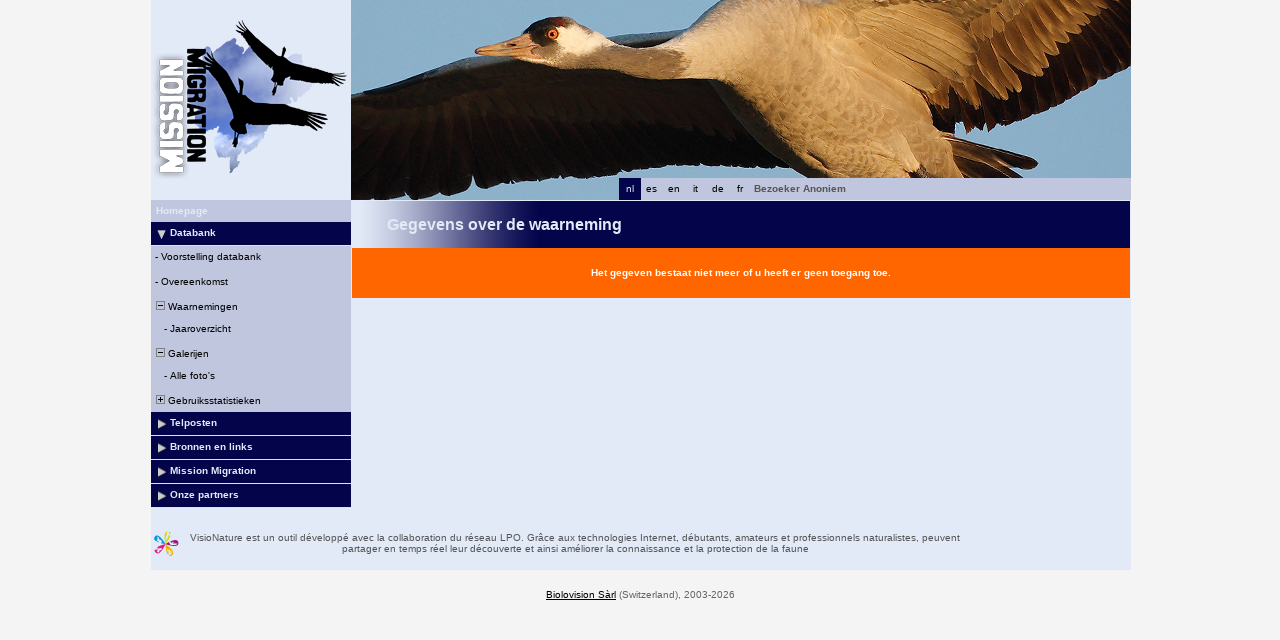

--- FILE ---
content_type: text/html; charset=UTF-8
request_url: https://www.migraction.net/index.php?m_id=54&amp;amp;amp;amp;amp;mid=1724&amp;amp;amp;amp;amp;langu=en&amp;amp;amp;amp;langu=it&amp;amp;amp;langu=fr&amp;amp;langu=it&amp;langu=fr&langu=nl
body_size: 9948
content:
<?xml version="1.0" encoding="UTF-8"?><!DOCTYPE html PUBLIC "-//W3C//DTD XHTML 1.0 Transitional//EN" "http://www.w3.org/TR/xhtml1/DTD/xhtml1-transitional.dtd">
<html xmlns="http://www.w3.org/1999/xhtml" xmlns:v="urn:schemas-microsoft-com:vml">
<!-- HEADER START HERE -->
<head>
            <link rel="shortcut icon" href="./favicon.ico" type="image/x-icon">
            <link rel="icon" href="./apple-touch-icon.png" type="image/png" sizes="57x57">
            <link rel="apple-touch-icon" href="./apple-touch-icon.png">
                    <style>
            :root {--backpanel-color: #e0e0e0;--midlevel-menu-color: #f0f0f0;--lowlevel-menu-color: #fc6;--title_box: #999999;--lightshadowpanel-color: #b7b7b7;--button-color: #fc6;}        </style>
        <link href="https://cdnfiles2.biolovision.net/www.migraction.net/css/styles_i.css" rel="stylesheet" type="text/css">
        <link href="https://cdnfiles1.biolovision.net/common/css/btn-sprite_1cb730d5.css" rel="stylesheet" type="text/css">

        
        <meta name="google-site-verification" content="RcswJP4o3-Hl_BybAANIp396qS-GsTknS1V_ZKl-x4Q">
        <meta http-equiv="Content-Type" content="text/html; charset=UTF-8">
                <title>Gegevens over de waarneming - www.migraction.net</title>
            <meta property="og:title" content="Gegevens over de waarneming - www.migraction.net">
            <meta property="og:image" content="https://www.biolovision.net/logo_2021_small.png">
            <meta property="twitter:card" content="summary">
            <meta property="twitter:title" content="Gegevens over de waarneming - www.migraction.net">
            <meta property="twitter:image" content="https://www.biolovision.net/logo_2021_small.png">
            	<style type="text/css">
        @media screen and (-webkit-min-device-pixel-ratio:0), screen and (min-resolution: 0.1dpi) { html { margin-left: 1px; } }

.shadow1-n,
.shadow2-n,
.shadow3-n{
	position: relative;
	left: -1px;
	top: -1px;
}

.container 
{
	text-align: left;
	position: relative;
	left: -2px;
	top: -2px;
	background: black;
}
.shadow1-n {background: #aaaaaa;}
.shadow2-n {background: #555555;}
.shadow3-n {background: #000000;}

.shadow1-s,
.shadow2-s,
.shadow3-s{
	position: relative;
	left: -1px;
	top: -1px;
}

.container 
{
	text-align: left;
	position: relative;
	left: -2px;
	top: -2px;
	background: black;
}
.shadow1-s {background: #fceccb;}
.shadow2-s {background: #f9d896;}
.shadow3-s {background: #f6c562;}

.shadow1-d,
.shadow2-d,
.shadow3-d{
	position: relative;
	left: -1px;
	top: -1px;
}

.container 
{
	text-align: left;
	position: relative;
	left: -2px;
	top: -2px;
	background: black;
}
.shadow1-d {background: #808493;}
.shadow2-d {background: #40424a;}
.shadow3-d {background: #000000;}
	</style>
	
</head>

<body style="margin: 0; text-align: center;overflow-y: scroll;" onload="if (window.OLinit){OLinit();} if (window.AEinit){AEinit();}">
	<div id="ornithobody" style="margin-left: auto; margin-right: auto; width:980px; text-align: left;">
		<!-- start main table -->
		            <!--[if LT IE 10]>
            <div class="ie6">
            U gebruikt een verouderde browser. Voor een snellere, veiligere surfervaring,            <a class="ie6" href="http://ie.microsoft.com/">upgrade voor vandaag nog gratis</a>.
            </div>
            <![endif]-->
                <script src="https://cdnfiles1.biolovision.net/common/js/jquery-3.6.0.min.js"></script>
		<div style="z-index:10; position:relative; width:980px; height:1px; top:0px; left:0px;">		
		<div style="z-index:2;position:absolute;top:0px;left:0px;"><img alt="" border="0" src="https://cdnfiles2.biolovision.net/www.migraction.net/images/header/grue_top.jpg" width="980" height="200"/></div>            			<div style="z-index:6; position: absolute; top: 0px; left: 0px;"><img alt="" src="https://cdnfiles2.biolovision.net/www.migraction.net/images/logo_rvb.png" width="200" height="200"/></div>
<div style="z-index: 16; position: absolute; top: 178px; left: 400px; width:200px;"><div class="langButton" 
											onmouseover="this.className='langButtonOver'" 
											onmouseout="this.className='langButton'" 
											onclick="location.href='https://www.migraction.net/index.php?m_id=54&amp;amp;amp;amp;amp;amp;mid=1724&amp;amp;amp;amp;amp;amp;langu=en&amp;amp;amp;amp;amp;langu=it&amp;amp;amp;amp;langu=fr&amp;amp;amp;langu=it&amp;amp;langu=fr&amp;langu=fr'">
											<a class="bvLangu" href="https://www.migraction.net/index.php?m_id=54&amp;amp;amp;amp;amp;amp;mid=1724&amp;amp;amp;amp;amp;amp;langu=en&amp;amp;amp;amp;amp;langu=it&amp;amp;amp;amp;langu=fr&amp;amp;amp;langu=it&amp;amp;langu=fr&amp;langu=fr">fr</a>
											</div><div class="langButton" 
											onmouseover="this.className='langButtonOver'" 
											onmouseout="this.className='langButton'" 
											onclick="location.href='https://www.migraction.net/index.php?m_id=54&amp;amp;amp;amp;amp;amp;mid=1724&amp;amp;amp;amp;amp;amp;langu=en&amp;amp;amp;amp;amp;langu=it&amp;amp;amp;amp;langu=fr&amp;amp;amp;langu=it&amp;amp;langu=fr&amp;langu=de'">
											<a class="bvLangu" href="https://www.migraction.net/index.php?m_id=54&amp;amp;amp;amp;amp;amp;mid=1724&amp;amp;amp;amp;amp;amp;langu=en&amp;amp;amp;amp;amp;langu=it&amp;amp;amp;amp;langu=fr&amp;amp;amp;langu=it&amp;amp;langu=fr&amp;langu=de">de</a>
											</div><div class="langButton" 
											onmouseover="this.className='langButtonOver'" 
											onmouseout="this.className='langButton'" 
											onclick="location.href='https://www.migraction.net/index.php?m_id=54&amp;amp;amp;amp;amp;amp;mid=1724&amp;amp;amp;amp;amp;amp;langu=en&amp;amp;amp;amp;amp;langu=it&amp;amp;amp;amp;langu=fr&amp;amp;amp;langu=it&amp;amp;langu=fr&amp;langu=it'">
											<a class="bvLangu" href="https://www.migraction.net/index.php?m_id=54&amp;amp;amp;amp;amp;amp;mid=1724&amp;amp;amp;amp;amp;amp;langu=en&amp;amp;amp;amp;amp;langu=it&amp;amp;amp;amp;langu=fr&amp;amp;amp;langu=it&amp;amp;langu=fr&amp;langu=it">it</a>
											</div><div class="langButton" 
											onmouseover="this.className='langButtonOver'" 
											onmouseout="this.className='langButton'" 
											onclick="location.href='https://www.migraction.net/index.php?m_id=54&amp;amp;amp;amp;amp;amp;mid=1724&amp;amp;amp;amp;amp;amp;langu=en&amp;amp;amp;amp;amp;langu=it&amp;amp;amp;amp;langu=fr&amp;amp;amp;langu=it&amp;amp;langu=fr&amp;langu=en'">
											<a class="bvLangu" href="https://www.migraction.net/index.php?m_id=54&amp;amp;amp;amp;amp;amp;mid=1724&amp;amp;amp;amp;amp;amp;langu=en&amp;amp;amp;amp;amp;langu=it&amp;amp;amp;amp;langu=fr&amp;amp;amp;langu=it&amp;amp;langu=fr&amp;langu=en">en</a>
											</div><div class="langButton" 
											onmouseover="this.className='langButtonOver'" 
											onmouseout="this.className='langButton'" 
											onclick="location.href='https://www.migraction.net/index.php?m_id=54&amp;amp;amp;amp;amp;amp;mid=1724&amp;amp;amp;amp;amp;amp;langu=en&amp;amp;amp;amp;amp;langu=it&amp;amp;amp;amp;langu=fr&amp;amp;amp;langu=it&amp;amp;langu=fr&amp;langu=es'">
											<a class="bvLangu" href="https://www.migraction.net/index.php?m_id=54&amp;amp;amp;amp;amp;amp;mid=1724&amp;amp;amp;amp;amp;amp;langu=en&amp;amp;amp;amp;amp;langu=it&amp;amp;amp;amp;langu=fr&amp;amp;amp;langu=it&amp;amp;langu=fr&amp;langu=es">es</a>
											</div><div class="langButtonSelected">nl</div></div>			<div style="z-index:8; position: absolute; top: 178px; left: 600px; width:380px">
			<table border="0" width="100%" cellspacing="0" cellpadding="0" >
				<tr align="left">
					<td bgcolor="#c0c6dd" height="22" class="bodytext">
					&nbsp;<b>Bezoeker&nbsp;Anoniem</b>&nbsp;					</td>
				</tr>
			</table>
			</div>
		</div>

		<div id="maincontent" style="z-index:1; position:relative; width:980px; top:199px; left:0px;">
		<table border="0" width="100%" cellspacing="0" cellpadding="0" bgcolor="#FFFFFF">
			<tr>
				<td class="pageBackgound" valign="top">
					<!-- LEFT START HERE -->

 <script>
// <![CDATA[
var arrowArray = new Array(); 
var bulletArray = new Array(); 

if (document.images) 
{ 
   arrowArray[0] = new Image(25,18);
   arrowArray[1] = new Image(25,18);
   arrowArray[0].src = 'https://cdnfiles2.biolovision.net/www.migraction.net/images/arrow_open.gif';
   arrowArray[1].src = 'https://cdnfiles2.biolovision.net/www.migraction.net/images/arrow_close.gif';
 
   bulletArray[0] = new Image(25,18);
   bulletArray[1] = new Image(25,18);
   bulletArray[0].src = 'https://cdnfiles2.biolovision.net/www.migraction.net/images/bullet_plus.gif';
   bulletArray[1].src = 'https://cdnfiles2.biolovision.net/www.migraction.net/images/bullet_minus.gif';
}

// Clears a cookie
function clearCookie(cookieName) 
{
	var now = new Date();
	var yesterday = new Date(now.getTime() - 1000 * 60 * 60 * 24);
	setCookie(cookieName, 'cookieValue', '/', yesterday);
}

// Sets value in a cookie
function setCookie(cookieName, cookieValue, path, expires, domain, secure) 
{
	document.cookie =
		encodeURI(cookieName) + '=' + encodeURI(cookieValue)
		+ (expires ? '; expires=' + expires.toGMTString() : '')
		+ (path ? '; path=' + path : '; path=' + '/')
		+ (domain ? '; domain=' + domain : '')
		+ (secure ? '; secure' : '')
        + '; SameSite=Strict';
}

// Gets a value from a cookie
function getCookie(cookieName) 
{
	var cookieValue = '';
	var posName = document.cookie.indexOf(encodeURI(cookieName) + '=');
	if (posName != -1) 
	{
		var posValue = posName + (encodeURI(cookieName) + '=').length;
		var endPos = document.cookie.indexOf(';', posValue);
		if (endPos != -1) cookieValue = decodeURI(document.cookie.substring(posValue, endPos));
		else cookieValue = decodeURI(document.cookie.substring(posValue));
	}
	return (cookieValue);
}

function notifyStatus(objid, value)
{
	var cOM = getCookie('currentOpenMenu').split('.');
	
	var newcOM = '';
	
	for (var n = 0; n < cOM.length; n++)
	{
		if (cOM[n] != '')
		{
			var c = cOM[n].split('-');
			//if (cOM[n] != objid)
			if (c[0] != objid)
				newcOM += cOM[n] + ".";
		}
	}
	
	//if (value == 1)
	newcOM += objid + "-" + value + ".";
	
	setCookie('currentOpenMenu', newcOM, '/');
}

function notifyOpen(objid)
{
	notifyStatus(objid, 1);
}

function notifyClose(objid)
{
	notifyStatus(objid, 0);
}

function toggleArrow(id,is_sub) 
{
	if (!id) 
	return;
	
	var myli;
	var is_open = 0;
	
	myli = eval("document.i"+id); 
	
	if (!myli) 
	return;
	
	if (is_sub) 
	{
		if (myli.src.indexOf("minus") >=0)
		{
			is_open = 0;
			myli.src = bulletArray[0].src;
		}
		else if (myli.src.indexOf("plus") >=0) 
		{
			is_open = 1;
			myli.src = bulletArray[1].src;
		}
	} 
	else 
	{
		if (myli.src.indexOf("close") >=0) 
		{
			is_open = 1;
			myli.src = arrowArray[0].src;
		}
		else if (myli.src.indexOf("open") >=0) 		
		{
			is_open = 0;
			myli.src = arrowArray[1].src;
		}
	}
  
	if (is_open == 1)
		notifyOpen(id);
	else
		notifyClose(id);
}

function toggleSub(id,is_sub) 
{
   toggleArrow(id,is_sub);
   var mye;

   if (document.getElementById) 
   {
      mye = document.getElementById("t"+id);
   } 
   else if (document.all) 
   {
      mye = eval("document.all.t"+id);
   }
   
   if (!mye) 
   	return;
   	
   if (mye.style.display.indexOf("none") >=0)  
   	mye.style.display = "";
   else if (mye.style.display == "")  
   	mye.style.display = "none";
}
// ]]>
</script>

<!-- LEFT START HERE -->

<table style="text-align: left; width: 200px;" cellspacing="0" cellpadding="0" border="0" width="200">
<tr>
<td class="bvMenuHead" onmouseover="this.className='bvMenuHeadOFF'" 
onmouseout="this.className='bvMenuHead'" 
onclick="location.href='https://www.migraction.net/index.php?m_id=1'"><a class="bvMenuHead" href="https://www.migraction.net/index.php?m_id=1">Homepage</a>
</td>
</tr>
<tr onclick="javascript:toggleSub('510',0);"><td class="bvMenuTitle">
<div style="float:left;"><img alt="" src="https://cdnfiles2.biolovision.net/www.migraction.net/images/arrow_open.gif" name="i510" border="0" height="12" width="18"/></div><div style="float:left;">Databank</div></td>
</tr>
<tr  id="t510">
<td>
<div class="bvMenuSub" onmouseover="this.className='bvMenuSubOver'" 
onmouseout="this.className='bvMenuSub'" 
onclick="location.href='https://www.migraction.net/index.php?m_id=1543&amp;item=35&amp;title=1'"><div style="float: left;height:14px" >&nbsp;-&nbsp;</div><div>Voorstelling databank</div>
</div>
<div class="bvMenuSub" onmouseover="this.className='bvMenuSubOver'" 
onmouseout="this.className='bvMenuSub'" 
onclick="location.href='https://www.migraction.net/index.php?m_id=1542&amp;item=34&amp;title=1'"><div style="float: left;height:14px" >&nbsp;-&nbsp;</div><div>Overeenkomst</div>
</div>
<div onmouseover="this.className='bvMenuSubTitleOFF'" onmouseout="this.className='bvMenuSubTitle'" onclick="javascript:toggleSub('49',1);" class="bvMenuSubTitle">
&nbsp;<img alt="" src="https://cdnfiles2.biolovision.net/www.migraction.net/images/bullet_minus.gif" name="i49" border="0" height="9" width="9"/>&nbsp;Waarnemingen</div><div  id="t49"><div class="bvMenuSub" onmouseover="this.className='bvMenuSubOver'" 
onmouseout="this.className='bvMenuSub'" 
onclick="location.href='https://www.migraction.net/index.php?m_id=112'"><div style="float: left;height:14px" >&nbsp;&nbsp;&nbsp;&nbsp;-&nbsp;</div><div>Jaaroverzicht</div>
</div>
</div><div onmouseover="this.className='bvMenuSubTitleOFF'" onmouseout="this.className='bvMenuSubTitle'" onclick="javascript:toggleSub('50',1);" class="bvMenuSubTitle">
&nbsp;<img alt="" src="https://cdnfiles2.biolovision.net/www.migraction.net/images/bullet_minus.gif" name="i50" border="0" height="9" width="9"/>&nbsp;Galerijen</div><div  id="t50"><div class="bvMenuSub" onmouseover="this.className='bvMenuSubOver'" 
onmouseout="this.className='bvMenuSub'" 
onclick="location.href='https://www.migraction.net/index.php?m_id=7'"><div style="float: left;height:14px" >&nbsp;&nbsp;&nbsp;&nbsp;-&nbsp;</div><div>Alle foto's</div>
</div>
</div><div onmouseover="this.className='bvMenuSubTitleOFF'" onmouseout="this.className='bvMenuSubTitle'" onclick="javascript:toggleSub('68',1);" class="bvMenuSubTitle">
&nbsp;<img alt="" src="https://cdnfiles2.biolovision.net/www.migraction.net/images/bullet_plus.gif" name="i68" border="0" height="9" width="9"/>&nbsp;Gebruiksstatistieken</div><div style="display: none" id="t68"><div class="bvMenuSub" onmouseover="this.className='bvMenuSubOver'" 
onmouseout="this.className='bvMenuSub'" 
onclick="location.href='https://www.migraction.net/index.php?m_id=23'"><div style="float: left;height:14px" >&nbsp;&nbsp;&nbsp;&nbsp;-&nbsp;</div><div>Algemene statistieken</div>
</div>
</div></td></tr><tr onclick="javascript:toggleSub('20002',0);"><td class="bvMenuTitle">
<div style="float:left;"><img alt="" src="https://cdnfiles2.biolovision.net/www.migraction.net/images/arrow_close.gif" name="i20002" border="0" height="12" width="18"/></div><div style="float:left;">Telposten</div></td>
</tr>
<tr style="display: none" id="t20002">
<td>
<div class="bvMenuSub" onmouseover="this.className='bvMenuSubOver'" 
onmouseout="this.className='bvMenuSub'" 
onclick="location.href='https://www.migraction.net/index.php?m_id=1522'"><div style="float: left;height:14px" >&nbsp;-&nbsp;</div><div>Vogelrapporten</div>
</div>
<div class="bvMenuSub" onmouseover="this.className='bvMenuSubOver'" 
onmouseout="this.className='bvMenuSub'" 
onclick="location.href='https://www.migraction.net/index.php?m_id=1164'"><div style="float: left;height:14px" >&nbsp;-&nbsp;</div><div>Laatste nieuws</div>
</div>
<div class="bvMenuSub" onmouseover="this.className='bvMenuSubOver'" 
onmouseout="this.className='bvMenuSub'" 
onclick="location.href='https://www.migraction.net/index.php?m_id=1512'"><div style="float: left;height:14px" >&nbsp;-&nbsp;</div><div>Voorstelling van de telposten</div>
</div>
</td></tr><tr onclick="javascript:toggleSub('20005',0);"><td class="bvMenuTitle">
<div style="float:left;"><img alt="" src="https://cdnfiles2.biolovision.net/www.migraction.net/images/arrow_close.gif" name="i20005" border="0" height="12" width="18"/></div><div style="float:left;">Bronnen en links</div></td>
</tr>
<tr style="display: none" id="t20005">
<td>
<div class="bvMenuSub" onmouseover="this.className='bvMenuSubOver'" 
onmouseout="this.className='bvMenuSub'" 
onclick="location.href='https://www.migraction.net/index.php?m_id=1703&amp;c=bibliographie'"><div style="float: left;height:14px" >&nbsp;-&nbsp;</div><div>Bibliografie</div>
</div>
<div class="bvMenuSub" onmouseover="this.className='bvMenuSubOver'" 
onmouseout="this.className='bvMenuSub'" 
onclick="location.href='https://www.migraction.net/index.php?m_id=1704&amp;c=liens'"><div style="float: left;height:14px" >&nbsp;-&nbsp;</div><div>Links</div>
</div>
<div class="bvMenuSub" onmouseover="this.className='bvMenuSubOver'" 
onmouseout="this.className='bvMenuSub'" 
onclick="location.href='https://www.migraction.net/index.php?m_id=1127&amp;c=international'"><div style="float: left;height:14px" >&nbsp;-&nbsp;</div><div>Internationale links</div>
</div>
</td></tr><tr onclick="javascript:toggleSub('20011',0);"><td class="bvMenuTitle">
<div style="float:left;"><img alt="" src="https://cdnfiles2.biolovision.net/www.migraction.net/images/arrow_close.gif" name="i20011" border="0" height="12" width="18"/></div><div style="float:left;">Mission Migration</div></td>
</tr>
<tr style="display: none" id="t20011">
<td>
<div class="bvMenuSub" onmouseover="this.className='bvMenuSubOver'" 
onmouseout="this.className='bvMenuSub'" 
onclick="location.href='https://www.migraction.net/index.php?m_id=22033&amp;item=33'"><div style="float: left;height:14px" >&nbsp;-&nbsp;</div><div>Actieplan</div>
</div>
<div class="bvMenuSub" onmouseover="this.className='bvMenuSubOver'" 
onmouseout="this.className='bvMenuSub'" 
onclick="location.href='https://www.migraction.net/index.php?m_id=22032&amp;item=32'"><div style="float: left;height:14px" >&nbsp;-&nbsp;</div><div>Wie zijn wij?</div>
</div>
<div class="bvMenuSub" onmouseover="this.className='bvMenuSubOver'" 
onmouseout="this.className='bvMenuSub'" 
onclick="location.href='https://www.migraction.net/index.php?m_id=1535&amp;disp=mm'"><div style="float: left;height:14px" >&nbsp;-&nbsp;</div><div>Nieuws</div>
</div>
<div class="bvMenuSub" onmouseover="this.className='bvMenuSubOver'" 
onmouseout="this.className='bvMenuSub'" 
onclick="location.href='https://www.migraction.net/index.php?m_id=1540'"><div style="float: left;height:14px" >&nbsp;-&nbsp;</div><div>De rapporten</div>
</div>
</td></tr><tr onclick="javascript:toggleSub('1700',0);"><td class="bvMenuTitle">
<div style="float:left;"><img alt="" src="https://cdnfiles2.biolovision.net/www.migraction.net/images/arrow_close.gif" name="i1700" border="0" height="12" width="18"/></div><div style="float:left;">Onze partners</div></td>
</tr>
<tr style="display: none" id="t1700">
<td>
<div class="bvMenuSub" onmouseover="this.className='bvMenuSubOver'" 
onmouseout="this.className='bvMenuSub'" 
onclick="location.href='https://www.migraction.net/index.php?m_id=1701&amp;c=association'"><div style="float: left;height:14px" >&nbsp;-&nbsp;</div><div>Verenigingen</div>
</div>
<div class="bvMenuSub" onmouseover="this.className='bvMenuSubOver'" 
onmouseout="this.className='bvMenuSub'" 
onclick="location.href='https://www.migraction.net/index.php?m_id=1702&amp;c=financeurs'"><div style="float: left;height:14px" >&nbsp;-&nbsp;</div><div>Sponsors</div>
</div>
</td></tr><!-- <tr>
<td class="pageBackgound"><br/><div align="center" class="bodytext">
La LPO est le repr�sentant<br/>
pour la FRANCE de<br/><br/>
<a target="_blank" href="http://www.birdlife.org/"><img alt="" border="0" src="https://cdnfiles2.biolovision.net/www.migraction.net/images/logobirdlife.gif"/></a><br/>
</div>
</td>
</tr> -->
</table>

<!-- LEFT END HERE -->
				</td>				
				<td class="pageBackgound" width="100%" valign="top">
				        <div id="ajaxErrorMessageDisplay"></div>
         <script>
            //<![CDATA[
            //Global function that can be called by ajax functions to display error/result box
            function errorMessageDisplay(json_result)
            {
                $('#ajaxErrorMessageDisplay').empty();
                var nbre_message_success = 0;

                let fixed = 0;

                if(Array.isArray(json_result)){
                    json_result.forEach(function(entry) {
                        var style = entry.style;
                        var message = entry.text;
                        var status = entry.status;

                        if(typeof(style) !== "undefined" && typeof(message) !== "undefined" && typeof(status) !== "undefined")
                        {

                            if(status != "error" && status != "info" && status != "warning")
                                nbre_message_success++;

                            if(style == 'fixed')
                                fixed = 1;

                            var class_name = 'errorMessage';

                            switch(status)
                            {
                                case 'error':
                                    class_name = 'errorError';
                                    break;
                                case 'info':
                                    class_name = 'errorInfo';
                                    break;
                                case 'warning':
                                    class_name = 'errorWarning';
                                    break;
                            }

                            var display_style = ((class_name == 'errorMessage' && style == 'fade') || style == 'overlay') ? "style=\"position:absolute; z-index:100; width:745px\"" : '';
                            if(style == 'fixed') {
                                display_style = "style=\"position:fixed;\"";
                                $("#ajaxErrorMessageDisplay").css("position", "fixed");
                            }
                            else {
                                $("#ajaxErrorMessageDisplay").css("position", "absolute");
                            }

                            var div_error_box = $('<div>',{'class' : class_name,'style':display_style});
                            div_error_box.html(message);

                            $('#ajaxErrorMessageDisplay').append(div_error_box);
                        }
                    });
                }

                if(nbre_message_success>0){
                                            $(".errorMessage").delay(6000).slideToggle(1000);
                                        }

                if(fixed) {
                    $(".errorMessage").delay(6000).fadeOut(1000);
                    $(".errorError").delay(6000).fadeOut(1000);
                    $(".errorInfo").delay(6000).fadeOut(1000);
                    $(".errorWarning").delay(6000).fadeOut(1000);
                }

                return nbre_message_success;
            }

            //Global function that will do some ajax on the link (we expect the link to provide utf8 json result) and it will send json to errorMessageDisplay so we can have a display of error message
            //beforeFct: function that will be called before doing any ajax call (to activate wait icon for example ...)
            //link: the url used for ajax call
            //callbackFct: function used after ajax call and after displaying ErrorMessages
            function ajaxToLink(beforeFct,used_method,link,send_data,callbackFct,sentData_contentType,sentData_processData)
            {
                beforeFct();
                $.ajax({
                    url: link,
                    method: used_method,
                    type: used_method,
                    data: send_data,
                    success: function(json_result) {
                        if(json_result===null)
                        {
                            callbackFct(0);
                        }
                        else{
                            if(typeof(json_result['data'])!='undefined')
                            {
                                var nbre_message_success = errorMessageDisplay(json_result['data']['error_messages']);
                                callbackFct(nbre_message_success,json_result['data']['result']);
                            }
                            else{
                                callbackFct(0);
                            }
                        }
                    },
                    error: function(jqXHR, textStatus, errorThrown){
                        callbackFct(0);
                    },
                    contentType: (typeof(sentData_contentType)=='undefined')?'application/x-www-form-urlencoded; charset=UTF-8':sentData_contentType,
                    processData: (typeof(sentData_processData)=='undefined')?true:sentData_processData
                });
            }

            function sendErrorToService(error) {
                var errorMessage = error.message;
                var errorLine = error.lineNumber || error.line || 'N/A';
                var errorStack = error.stack || 'N/A';

                var errorData = {
                    message: errorMessage,
                    line: errorLine,
                    stack: errorStack,
                    url: 'display/detail',
                    obid: '30'
                };

                console.log(errorData);

                $.ajax({
                    type: 'POST',
                    url: 'index.php?m_id=1351&backlink=skip&content=debug',
                    data: {data: JSON.stringify(errorData)},
                    success: function(response) {
                        console.log('error message sucessfully sent');
                    },
                    error: function(xhr, status, error) {
                        console.log('error sending error message: ' + error);
                    }
                });
            }

            // ]]>
        </script>
        <!-- HEADER STOP HERE -->
            <table id="td-main-table" style="width:780px">
                        <tr>
                            <td><div class="pageTitle">Gegevens over de waarneming</div>
 <script>
//<![CDATA[
//#sourceURL=barbar.js;
var current_selected_panel = 'd'; //by default
function showPanelN(id,panel_short_cut)
{
    var mye, myh, i;

    current_selected_panel = panel_short_cut;

    for (i = 1; i<= 16; i++)
    {
        mye = document.getElementById("tabNP"+i);
        myh = document.getElementById("tabNH"+i);

        if (mye && myh)
        {
            if (i == id)
            {
                myh.className = "bvPanelOFF";
                mye.style.display = "";
                if(id == 5)//When displaying panel obs_verification_edit we need to update the panel content (because updating detail in other panels need to be displayed in verification list)
                {
                    updatePanelContentTabNP5();
                }
            }
            else
            {
                myh.className = "bvPanel";
                mye.style.display = "none";
            }
        }
        else
        {
                    }
    }
}

function userEnable()
{
    document.getElementById('user_comment').style.display = (document.getElementById('user_send_check').checked) ? 'block' : 'none';
    document.getElementById('user_comment_header').style.display = (document.getElementById('user_send_check').checked) ? 'block' : 'none';
    document.getElementById('user_comment_footer').style.display = (document.getElementById('user_send_check').checked) ? 'block' : 'none';
    var user_comment_predefined_comment = document.getElementById('user_comment_predefined_comment');
    if (user_comment_predefined_comment) {
        document.getElementById('user_comment_predefined_comment').style.display = (document.getElementById('user_send_check').checked) ? 'block' : 'none';
    }
    document.getElementById('user_comment').focus();
}

function load_detail_summary(id)
{
    var link ="index.php?m_id=1371&id="+id+"&ajax=y"+'&pnl='+current_selected_panel;
    $("#detail-summary-container").html('<em class="fa-solid fa-spinner fa-spin fa-1x-spin"></em>');
    $("#detail-summary-container").load(link);
}

// ]]>
</script>
            <script src="https://cdnfiles1.biolovision.net/common/js/exif-2.3.0.min.js"></script>
             <script>
                var file_is_currently_uploading = false;
                var no_marker = 'no_marker';

                function automaticFileUpload(fileInputElem){
                    var fd = new FormData();
                    var files = $(fileInputElem)[0].files;
                    var element_container = getElementContainer(fileInputElem), element_wait = getElementWait(fileInputElem), element_media_tmp = getElementMediaTmp(fileInputElem);

                    //console.log("id element_container: "+element_container.attr('id')+", element_wait: "+element_wait.attr('id')+", element_media_tmp: "+element_media_tmp.attr('id'));

                    if(files.length > 0 ) {
                        var file = files[0];
                        var original_filename = file.name;
                        if (file) {
                            if (file.type.match(/image.*/)) {
                                //First get & check EXIF data
                                var fr = new FileReader; // to read file contents
                                fr.onload = function () {
                                    // get EXIF data
                                    var exif = EXIF.readFromBinaryFile(this.result);
                                    var ok_date_not_matching = true;
                                    var bypass_verif = 1;

                                    if (typeof (exif) !== 'undefined' && exif != false) {
                                        fd.append('EXIF', JSON.stringify(exif));//Add EXIF data in POST of FormData

                                        if (exif.toString.length == 0)
                                            bypass_verif = true;

                                        if(!bypass_verif) {
                                            var choosed_date = $('#start_date_obj').val();
                                            var date_to_check = ['DateTimeDigitized', 'DateTime', 'DateTimeOriginal'];
                                            var date_index_matched = 0;
                                            var date_not_matching = 0;
                                            var picture_date_original = "";

                                            date_to_check.forEach(function (elem) {
                                                var date_day_hour = exif[elem];
                                                var date_day_hour_array = date_day_hour.split(' ');
                                                if (date_day_hour_array.length === 2) {
                                                    var date_array = date_day_hour_array[0].split(':');
                                                    if (date_array.length === 3) {
                                                        date_index_matched++;
                                                        if (date_array[2] + "." + date_array[1] + "." + date_array[0] !== choosed_date) {
                                                            var choosed_date_array = choosed_date.split('.');
                                                            if (date_array[0] > 1970 && choosed_date_array[2] > 1970) {
                                                                picture_date_original = new Date(date_array[0], date_array[1] - 1, date_array[2]);
                                                                var the_choosed_date = new Date(choosed_date_array[2], choosed_date_array[1] - 1, choosed_date_array[0]);

                                                                var tomorrow = new Date();
                                                                tomorrow.setDate(the_choosed_date.getDate() + 1);
                                                                var yesterday = new Date();
                                                                yesterday.setDate(the_choosed_date.getDate() - 1);

                                                                if (picture_date_original < yesterday || picture_date_original > tomorrow) {
                                                                    date_not_matching++;
                                                                }
                                                            }
                                                        }
                                                    }
                                                }
                                            });
                                            if (date_not_matching === date_index_matched && date_index_matched != 0 && picture_date_original !== '') {
                                                ok_date_not_matching = confirm('DETAIL_TEXT_MOD_PICTURE_AND_SIGHTING_DATE_NOT_MATCHING ' + picture_date_original.toLocaleString());
                                            }
                                        }
                                    }

                                    //Resize file if necessary
                                    if(ok_date_not_matching) {
                                        // Load the image
                                        var reader = new FileReader();
                                        reader.onload = function (readerEvent) {
                                            var image = new Image();
                                            image.onload = function (imageEvent) {
                                                file_is_currently_uploading = true;

                                                // Resize the image
                                                var canvas = document.createElement('canvas'),
                                                    max_size = 3072,
                                                    width = image.width,
                                                    height = image.height;
                                                if (width > height) {
                                                    if (width > max_size) {
                                                        height *= max_size / width;
                                                        width = max_size;
                                                    }
                                                } else {
                                                    if (height > max_size) {
                                                        width *= max_size / height;
                                                        height = max_size;
                                                    }
                                                }
                                                canvas.width = width;
                                                canvas.height = height;
                                                canvas.getContext('2d').drawImage(image, 0, 0, width, height);
                                                var dataUrl = canvas.toDataURL('image/jpeg');
                                                var resizedImage = dataURLToBlob(dataUrl);
                                                fd.append('FILE_NAME', resizedImage, original_filename);

                                                upload_async_media(fd,element_container,element_wait,element_media_tmp);
                                            }
                                            image.src = readerEvent.target.result;
                                        }
                                        reader.readAsDataURL(file);
                                    }
                                };
                                fr.readAsArrayBuffer(file);
                            }
                            else if (file.type.match(/audio.*/)) {
                                //sound
                                fd.append('FILE_NAME', file);
                                                                upload_async_media(fd,element_container,element_wait,element_media_tmp);
                            }
                        }
                    }
                }

                function getElementContainer(element){
                    return $(element).closest(".file_global_container").find(".preview_file_name_container");
                }

                function getElementWait(element){
                    return $(element).closest(".file_global_container").find(".preview_file_name_wait");
                }

                function getElementMediaTmp(element){
                    return $(element).closest(".file_global_container").find(".media_tmp");
                }

                function dataURLToBlob(dataURL) {
                    var BASE64_MARKER = ';base64,';
                    if (dataURL.indexOf(BASE64_MARKER) == -1) {
                        var parts = dataURL.split(',');
                        var contentType = parts[0].split(':')[1];
                        var raw = parts[1];

                        return new Blob([raw], {type: contentType});
                    }

                    var parts = dataURL.split(BASE64_MARKER);
                    var contentType = parts[0].split(':')[1];
                    var raw = window.atob(parts[1]);
                    var rawLength = raw.length;

                    var uInt8Array = new Uint8Array(rawLength);

                    for (var i = 0; i < rawLength; ++i) {
                        uInt8Array[i] = raw.charCodeAt(i);
                    }

                    return new Blob([uInt8Array], {type: contentType});
                }

                function upload_async_media(fd,element_container,element_wait,element_media_tmp){
                    $("#edit_btn_media").attr("disabled", "disabled");
                    file_is_currently_uploading = true;
                    element_container.show();
                    element_wait.show();

                    $.ajax({
                        url: 'index.php?m_id=1351&backlink=skip&content=add_async_media&media_type=obs',
                        type: 'post',
                        data: fd,
                        contentType: false,
                        processData: false
                    }).done(function(response)  {
                        $("#edit_btn_media").removeAttr("disabled");
                        if(response && typeof(response.path)!=='undefined'){
                            var add_marker = 0;
                            if(add_marker)
                            {
                                var parent_container = element_container.closest('.file_global_container').parent();
                                var setWidth = Math.floor(parent_container.width()-30);//because of 3*2 padding and 13 for delete button and 5*2 padding again
                                element_container.append('<div id="tmp_media_elem_'+response.id_tmp+'" style="float:left;padding-right:5px;padding-bottom:5px;position:relative"><img id="marker_image_'+response.id_tmp+'" style="width:'+setWidth+'px;height:auto" src="'+(response.path).replace("/xsmall", "")+'" /><div id="annotation_circle_'+response.id_tmp+'" style="position: absolute;border: 2px solid red;border-radius: 50%; width: 10px;height: 10px;transform: translate(-50%, -50%);visibility: hidden;"></div><em class="fa-solid fa-circle-xmark" onclick="delete_async_media_and_marker(this,'+response.id_tmp+')" style="height:16px;padding:3px;vertical-align:top;" border="0"></em></div>');

                                var image = document.getElementById('marker_image_'+response.id_tmp);
                                var annotationCircle = document.getElementById('annotation_circle_'+response.id_tmp);

                                element_media_tmp.val(no_marker);

                                //Hide "Choose a new file" because we want only one file with marker
                                $('#id_asyn_file_name').hide();
                                $('#id_asyn_file_name_marker_descr').show();

                               image.addEventListener('click', function(event) {
                                   var imageOffset = image.getBoundingClientRect();
                                   var clickX = event.clientX - imageOffset.left;
                                   var clickY = event.clientY - imageOffset.top;

                                   annotationCircle.style.left = clickX + 'px';
                                   annotationCircle.style.top = clickY + 'px';
                                   annotationCircle.style.visibility = 'visible'; // Show the annotation circle


                                   var photo_marker_x = Math.round((clickX / imageOffset.width) * 100);
                                   var photo_marker_y = Math.round((clickY / imageOffset.height) * 100);

                                   var add_text_to_media_txt = response.id_tmp+'('+photo_marker_x+';'+photo_marker_y+')';//If we ever wanted to have several image&markers we should do this differently
                                   element_media_tmp.val(add_text_to_media_txt);
                               });
                            }
                            else
                            {
                                var element_inside = "";

                                if(isImagePath(response.path))
                                {
                                    element_inside = '<img style="padding-top:12px;padding-right:3px;max-height:40px" src="'+response.path+'" />';
                                }
                                else
                                {
                                    element_inside = '<a class="alink" href="'+response.path+'">'+response.path+'</a>'
                                }

                                element_container.append('<div id="tmp_media_elem_'+response.id_tmp+'" style="float:left;padding:5px">'+element_inside+'<em class="fa-solid fa-circle-xmark" onclick="delete_async_media(this,'+response.id_tmp+')" style="height:16px;vertical-align:top;" border="0"></em></div>');
                                var id_media_tmp_list = element_media_tmp.val();
                                if(id_media_tmp_list===''){
                                    id_media_tmp_list = response.id_tmp;
                                }else{
                                    id_media_tmp_list += ","+response.id_tmp;
                                }
                                element_media_tmp.val(id_media_tmp_list);
                            }
                        }
                        element_wait.hide();
                        file_is_currently_uploading = false;
                    }).fail(function()  {
                        $("#edit_btn_media").removeAttr("disabled");
                        element_wait.hide();
                        file_is_currently_uploading = false;
                    });
                }

                function isImagePath(path) {
                    // Define a list of valid image extensions
                    const validExtensions = ['png', 'jpg', 'jpeg', 'gif', 'bmp', 'webp', 'tiff', 'svg'];

                    // Extract the extension from the path
                    const extension = path.split('.').pop().toLowerCase();

                    // Check if the extension is in the list of valid image extensions
                    return validExtensions.includes(extension);
                }

                function delete_async_media(element,id){
                    var element_container = getElementContainer(element), element_media_tmp = getElementMediaTmp(element);

                    var media_tmp = element_media_tmp.val();
                    if(media_tmp!==''){
                        var media_tmp_list = media_tmp.split(',');
                        var media_tmp_list_result = [];
                        media_tmp_list.forEach(function(id_media_tmp){
                            if(id_media_tmp!=id){
                                media_tmp_list_result.push(id_media_tmp);
                            }
                        });
                        if(media_tmp_list_result.length === 0)
                        {
                            element_media_tmp.val("");
                        }
                        else {
                            element_media_tmp.val(media_tmp_list_result.join(','));
                        }
                    }
                    $('#tmp_media_elem_'+id).remove();
                    if(element_container.children().length<=1)
                    {
                        //1 element is the input hidden so it will never be 0
                        element_container.hide();
                    }
                }

                function delete_async_media_and_marker(element,id)
                {
                    var element_container = getElementContainer(element), element_media_tmp = getElementMediaTmp(element);

                    var media_tmp = element_media_tmp.val();
                    if(media_tmp!==''){
                        var media_tmp_list = media_tmp.split(',');
                        var media_tmp_list_result = [];
                        media_tmp_list.forEach(function(id_media_tmp)
                        {
                            if(!id_media_tmp.split('(')[0].includes(id))
                            {
                                media_tmp_list_result.push(id_media_tmp);
                            }
                        });
                        if(media_tmp_list_result.length === 0)
                        {
                            element_media_tmp.val(no_marker);
                            element_container.hide();
                            $('#id_asyn_file_name').show();
                        }
                        else {
                            element_media_tmp.val(media_tmp_list_result.join(','));
                        }
                    }
                    $('#tmp_media_elem_'+id).remove();
                }
            </script>    <script src="https://cdnfiles1.biolovision.net/common/js/d3_6_7_0.min.js" charset="utf-8"></script>
    <script src="https://cdnfiles1.biolovision.net/common/js/d3-charts_a55da2f7.js"></script>
    <script src="https://cdnfiles1.biolovision.net/common/js/waveform-data_5.js"></script>
    <script type="module" src="https://cdnfiles1.biolovision.net/common/js/fft-viewer7.js"></script>
    <div  class="errorWarning">Het gegeven bestaat niet meer of u heeft er geen toegang toe.</div></td>
                        </tr>
                    </table><!-- footer start here -->
				</td>
			</tr>
			<tr>
				<td colspan="2" bgcolor="#E2E9F7" align="center" >
				        <div style="background-color:transparent;text-align:center;margin-top:20px;margin-left:0px;">
            <table border="0" width="820" >
                <tr>
                    <td><a href="https://www.faune-france.org/"><img height="25" alt="Visionature" border="0" title="Visionature" src="https://cdnfiles1.biolovision.net/common/images/visionature_small.png"/></a>
                    </td>
                    <td><div class="bodytext" style="text-align:center">VisioNature est un outil d&#xE9;velopp&#xE9; avec la collaboration du r&#xE9;seau LPO. Gr&#xE2;ce aux technologies Internet,
                            d&#xE9;butants, amateurs et professionnels naturalistes, peuvent partager en temps r&#xE9;el leur d&#xE9;couverte et ainsi
                            am&#xE9;liorer la connaissance et la protection de la faune</div>
                    </td>
                </tr>
            </table>
        </div>
        		
				<br/>
				</td>
			</tr>
		</table>
        <div  class="copyrightline"><a class="alink" href="https://www.biolovision.net">Biolovision S&#224;rl</a> (Switzerland), 2003-2026</div>
        		</div>
		<!-- end main table -->

	</div>

	</body>
<!-- footer end here -->
</html>
